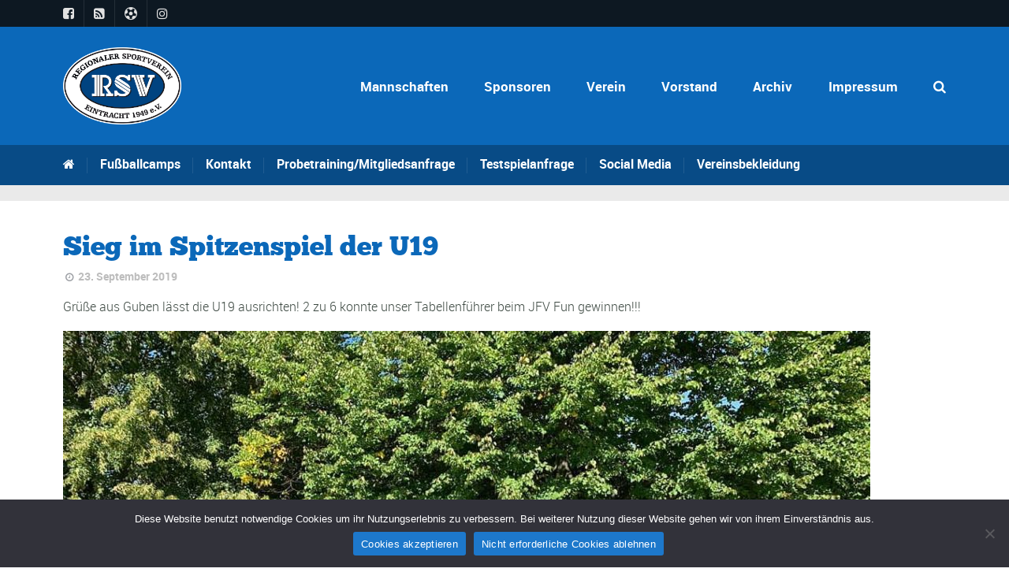

--- FILE ---
content_type: text/html; charset=utf-8
request_url: https://www.google.com/recaptcha/api2/anchor?ar=1&k=6Ld7f5QUAAAAAHHUi8hRJwuPtmvXdVaeAZ_5gTfv&co=aHR0cHM6Ly9yc3YtZWludHJhY2h0LWZ1c3NiYWxsanVnZW5kLmRlOjQ0Mw..&hl=en&v=PoyoqOPhxBO7pBk68S4YbpHZ&size=invisible&anchor-ms=20000&execute-ms=30000&cb=p4p2dboy2ybc
body_size: 48502
content:
<!DOCTYPE HTML><html dir="ltr" lang="en"><head><meta http-equiv="Content-Type" content="text/html; charset=UTF-8">
<meta http-equiv="X-UA-Compatible" content="IE=edge">
<title>reCAPTCHA</title>
<style type="text/css">
/* cyrillic-ext */
@font-face {
  font-family: 'Roboto';
  font-style: normal;
  font-weight: 400;
  font-stretch: 100%;
  src: url(//fonts.gstatic.com/s/roboto/v48/KFO7CnqEu92Fr1ME7kSn66aGLdTylUAMa3GUBHMdazTgWw.woff2) format('woff2');
  unicode-range: U+0460-052F, U+1C80-1C8A, U+20B4, U+2DE0-2DFF, U+A640-A69F, U+FE2E-FE2F;
}
/* cyrillic */
@font-face {
  font-family: 'Roboto';
  font-style: normal;
  font-weight: 400;
  font-stretch: 100%;
  src: url(//fonts.gstatic.com/s/roboto/v48/KFO7CnqEu92Fr1ME7kSn66aGLdTylUAMa3iUBHMdazTgWw.woff2) format('woff2');
  unicode-range: U+0301, U+0400-045F, U+0490-0491, U+04B0-04B1, U+2116;
}
/* greek-ext */
@font-face {
  font-family: 'Roboto';
  font-style: normal;
  font-weight: 400;
  font-stretch: 100%;
  src: url(//fonts.gstatic.com/s/roboto/v48/KFO7CnqEu92Fr1ME7kSn66aGLdTylUAMa3CUBHMdazTgWw.woff2) format('woff2');
  unicode-range: U+1F00-1FFF;
}
/* greek */
@font-face {
  font-family: 'Roboto';
  font-style: normal;
  font-weight: 400;
  font-stretch: 100%;
  src: url(//fonts.gstatic.com/s/roboto/v48/KFO7CnqEu92Fr1ME7kSn66aGLdTylUAMa3-UBHMdazTgWw.woff2) format('woff2');
  unicode-range: U+0370-0377, U+037A-037F, U+0384-038A, U+038C, U+038E-03A1, U+03A3-03FF;
}
/* math */
@font-face {
  font-family: 'Roboto';
  font-style: normal;
  font-weight: 400;
  font-stretch: 100%;
  src: url(//fonts.gstatic.com/s/roboto/v48/KFO7CnqEu92Fr1ME7kSn66aGLdTylUAMawCUBHMdazTgWw.woff2) format('woff2');
  unicode-range: U+0302-0303, U+0305, U+0307-0308, U+0310, U+0312, U+0315, U+031A, U+0326-0327, U+032C, U+032F-0330, U+0332-0333, U+0338, U+033A, U+0346, U+034D, U+0391-03A1, U+03A3-03A9, U+03B1-03C9, U+03D1, U+03D5-03D6, U+03F0-03F1, U+03F4-03F5, U+2016-2017, U+2034-2038, U+203C, U+2040, U+2043, U+2047, U+2050, U+2057, U+205F, U+2070-2071, U+2074-208E, U+2090-209C, U+20D0-20DC, U+20E1, U+20E5-20EF, U+2100-2112, U+2114-2115, U+2117-2121, U+2123-214F, U+2190, U+2192, U+2194-21AE, U+21B0-21E5, U+21F1-21F2, U+21F4-2211, U+2213-2214, U+2216-22FF, U+2308-230B, U+2310, U+2319, U+231C-2321, U+2336-237A, U+237C, U+2395, U+239B-23B7, U+23D0, U+23DC-23E1, U+2474-2475, U+25AF, U+25B3, U+25B7, U+25BD, U+25C1, U+25CA, U+25CC, U+25FB, U+266D-266F, U+27C0-27FF, U+2900-2AFF, U+2B0E-2B11, U+2B30-2B4C, U+2BFE, U+3030, U+FF5B, U+FF5D, U+1D400-1D7FF, U+1EE00-1EEFF;
}
/* symbols */
@font-face {
  font-family: 'Roboto';
  font-style: normal;
  font-weight: 400;
  font-stretch: 100%;
  src: url(//fonts.gstatic.com/s/roboto/v48/KFO7CnqEu92Fr1ME7kSn66aGLdTylUAMaxKUBHMdazTgWw.woff2) format('woff2');
  unicode-range: U+0001-000C, U+000E-001F, U+007F-009F, U+20DD-20E0, U+20E2-20E4, U+2150-218F, U+2190, U+2192, U+2194-2199, U+21AF, U+21E6-21F0, U+21F3, U+2218-2219, U+2299, U+22C4-22C6, U+2300-243F, U+2440-244A, U+2460-24FF, U+25A0-27BF, U+2800-28FF, U+2921-2922, U+2981, U+29BF, U+29EB, U+2B00-2BFF, U+4DC0-4DFF, U+FFF9-FFFB, U+10140-1018E, U+10190-1019C, U+101A0, U+101D0-101FD, U+102E0-102FB, U+10E60-10E7E, U+1D2C0-1D2D3, U+1D2E0-1D37F, U+1F000-1F0FF, U+1F100-1F1AD, U+1F1E6-1F1FF, U+1F30D-1F30F, U+1F315, U+1F31C, U+1F31E, U+1F320-1F32C, U+1F336, U+1F378, U+1F37D, U+1F382, U+1F393-1F39F, U+1F3A7-1F3A8, U+1F3AC-1F3AF, U+1F3C2, U+1F3C4-1F3C6, U+1F3CA-1F3CE, U+1F3D4-1F3E0, U+1F3ED, U+1F3F1-1F3F3, U+1F3F5-1F3F7, U+1F408, U+1F415, U+1F41F, U+1F426, U+1F43F, U+1F441-1F442, U+1F444, U+1F446-1F449, U+1F44C-1F44E, U+1F453, U+1F46A, U+1F47D, U+1F4A3, U+1F4B0, U+1F4B3, U+1F4B9, U+1F4BB, U+1F4BF, U+1F4C8-1F4CB, U+1F4D6, U+1F4DA, U+1F4DF, U+1F4E3-1F4E6, U+1F4EA-1F4ED, U+1F4F7, U+1F4F9-1F4FB, U+1F4FD-1F4FE, U+1F503, U+1F507-1F50B, U+1F50D, U+1F512-1F513, U+1F53E-1F54A, U+1F54F-1F5FA, U+1F610, U+1F650-1F67F, U+1F687, U+1F68D, U+1F691, U+1F694, U+1F698, U+1F6AD, U+1F6B2, U+1F6B9-1F6BA, U+1F6BC, U+1F6C6-1F6CF, U+1F6D3-1F6D7, U+1F6E0-1F6EA, U+1F6F0-1F6F3, U+1F6F7-1F6FC, U+1F700-1F7FF, U+1F800-1F80B, U+1F810-1F847, U+1F850-1F859, U+1F860-1F887, U+1F890-1F8AD, U+1F8B0-1F8BB, U+1F8C0-1F8C1, U+1F900-1F90B, U+1F93B, U+1F946, U+1F984, U+1F996, U+1F9E9, U+1FA00-1FA6F, U+1FA70-1FA7C, U+1FA80-1FA89, U+1FA8F-1FAC6, U+1FACE-1FADC, U+1FADF-1FAE9, U+1FAF0-1FAF8, U+1FB00-1FBFF;
}
/* vietnamese */
@font-face {
  font-family: 'Roboto';
  font-style: normal;
  font-weight: 400;
  font-stretch: 100%;
  src: url(//fonts.gstatic.com/s/roboto/v48/KFO7CnqEu92Fr1ME7kSn66aGLdTylUAMa3OUBHMdazTgWw.woff2) format('woff2');
  unicode-range: U+0102-0103, U+0110-0111, U+0128-0129, U+0168-0169, U+01A0-01A1, U+01AF-01B0, U+0300-0301, U+0303-0304, U+0308-0309, U+0323, U+0329, U+1EA0-1EF9, U+20AB;
}
/* latin-ext */
@font-face {
  font-family: 'Roboto';
  font-style: normal;
  font-weight: 400;
  font-stretch: 100%;
  src: url(//fonts.gstatic.com/s/roboto/v48/KFO7CnqEu92Fr1ME7kSn66aGLdTylUAMa3KUBHMdazTgWw.woff2) format('woff2');
  unicode-range: U+0100-02BA, U+02BD-02C5, U+02C7-02CC, U+02CE-02D7, U+02DD-02FF, U+0304, U+0308, U+0329, U+1D00-1DBF, U+1E00-1E9F, U+1EF2-1EFF, U+2020, U+20A0-20AB, U+20AD-20C0, U+2113, U+2C60-2C7F, U+A720-A7FF;
}
/* latin */
@font-face {
  font-family: 'Roboto';
  font-style: normal;
  font-weight: 400;
  font-stretch: 100%;
  src: url(//fonts.gstatic.com/s/roboto/v48/KFO7CnqEu92Fr1ME7kSn66aGLdTylUAMa3yUBHMdazQ.woff2) format('woff2');
  unicode-range: U+0000-00FF, U+0131, U+0152-0153, U+02BB-02BC, U+02C6, U+02DA, U+02DC, U+0304, U+0308, U+0329, U+2000-206F, U+20AC, U+2122, U+2191, U+2193, U+2212, U+2215, U+FEFF, U+FFFD;
}
/* cyrillic-ext */
@font-face {
  font-family: 'Roboto';
  font-style: normal;
  font-weight: 500;
  font-stretch: 100%;
  src: url(//fonts.gstatic.com/s/roboto/v48/KFO7CnqEu92Fr1ME7kSn66aGLdTylUAMa3GUBHMdazTgWw.woff2) format('woff2');
  unicode-range: U+0460-052F, U+1C80-1C8A, U+20B4, U+2DE0-2DFF, U+A640-A69F, U+FE2E-FE2F;
}
/* cyrillic */
@font-face {
  font-family: 'Roboto';
  font-style: normal;
  font-weight: 500;
  font-stretch: 100%;
  src: url(//fonts.gstatic.com/s/roboto/v48/KFO7CnqEu92Fr1ME7kSn66aGLdTylUAMa3iUBHMdazTgWw.woff2) format('woff2');
  unicode-range: U+0301, U+0400-045F, U+0490-0491, U+04B0-04B1, U+2116;
}
/* greek-ext */
@font-face {
  font-family: 'Roboto';
  font-style: normal;
  font-weight: 500;
  font-stretch: 100%;
  src: url(//fonts.gstatic.com/s/roboto/v48/KFO7CnqEu92Fr1ME7kSn66aGLdTylUAMa3CUBHMdazTgWw.woff2) format('woff2');
  unicode-range: U+1F00-1FFF;
}
/* greek */
@font-face {
  font-family: 'Roboto';
  font-style: normal;
  font-weight: 500;
  font-stretch: 100%;
  src: url(//fonts.gstatic.com/s/roboto/v48/KFO7CnqEu92Fr1ME7kSn66aGLdTylUAMa3-UBHMdazTgWw.woff2) format('woff2');
  unicode-range: U+0370-0377, U+037A-037F, U+0384-038A, U+038C, U+038E-03A1, U+03A3-03FF;
}
/* math */
@font-face {
  font-family: 'Roboto';
  font-style: normal;
  font-weight: 500;
  font-stretch: 100%;
  src: url(//fonts.gstatic.com/s/roboto/v48/KFO7CnqEu92Fr1ME7kSn66aGLdTylUAMawCUBHMdazTgWw.woff2) format('woff2');
  unicode-range: U+0302-0303, U+0305, U+0307-0308, U+0310, U+0312, U+0315, U+031A, U+0326-0327, U+032C, U+032F-0330, U+0332-0333, U+0338, U+033A, U+0346, U+034D, U+0391-03A1, U+03A3-03A9, U+03B1-03C9, U+03D1, U+03D5-03D6, U+03F0-03F1, U+03F4-03F5, U+2016-2017, U+2034-2038, U+203C, U+2040, U+2043, U+2047, U+2050, U+2057, U+205F, U+2070-2071, U+2074-208E, U+2090-209C, U+20D0-20DC, U+20E1, U+20E5-20EF, U+2100-2112, U+2114-2115, U+2117-2121, U+2123-214F, U+2190, U+2192, U+2194-21AE, U+21B0-21E5, U+21F1-21F2, U+21F4-2211, U+2213-2214, U+2216-22FF, U+2308-230B, U+2310, U+2319, U+231C-2321, U+2336-237A, U+237C, U+2395, U+239B-23B7, U+23D0, U+23DC-23E1, U+2474-2475, U+25AF, U+25B3, U+25B7, U+25BD, U+25C1, U+25CA, U+25CC, U+25FB, U+266D-266F, U+27C0-27FF, U+2900-2AFF, U+2B0E-2B11, U+2B30-2B4C, U+2BFE, U+3030, U+FF5B, U+FF5D, U+1D400-1D7FF, U+1EE00-1EEFF;
}
/* symbols */
@font-face {
  font-family: 'Roboto';
  font-style: normal;
  font-weight: 500;
  font-stretch: 100%;
  src: url(//fonts.gstatic.com/s/roboto/v48/KFO7CnqEu92Fr1ME7kSn66aGLdTylUAMaxKUBHMdazTgWw.woff2) format('woff2');
  unicode-range: U+0001-000C, U+000E-001F, U+007F-009F, U+20DD-20E0, U+20E2-20E4, U+2150-218F, U+2190, U+2192, U+2194-2199, U+21AF, U+21E6-21F0, U+21F3, U+2218-2219, U+2299, U+22C4-22C6, U+2300-243F, U+2440-244A, U+2460-24FF, U+25A0-27BF, U+2800-28FF, U+2921-2922, U+2981, U+29BF, U+29EB, U+2B00-2BFF, U+4DC0-4DFF, U+FFF9-FFFB, U+10140-1018E, U+10190-1019C, U+101A0, U+101D0-101FD, U+102E0-102FB, U+10E60-10E7E, U+1D2C0-1D2D3, U+1D2E0-1D37F, U+1F000-1F0FF, U+1F100-1F1AD, U+1F1E6-1F1FF, U+1F30D-1F30F, U+1F315, U+1F31C, U+1F31E, U+1F320-1F32C, U+1F336, U+1F378, U+1F37D, U+1F382, U+1F393-1F39F, U+1F3A7-1F3A8, U+1F3AC-1F3AF, U+1F3C2, U+1F3C4-1F3C6, U+1F3CA-1F3CE, U+1F3D4-1F3E0, U+1F3ED, U+1F3F1-1F3F3, U+1F3F5-1F3F7, U+1F408, U+1F415, U+1F41F, U+1F426, U+1F43F, U+1F441-1F442, U+1F444, U+1F446-1F449, U+1F44C-1F44E, U+1F453, U+1F46A, U+1F47D, U+1F4A3, U+1F4B0, U+1F4B3, U+1F4B9, U+1F4BB, U+1F4BF, U+1F4C8-1F4CB, U+1F4D6, U+1F4DA, U+1F4DF, U+1F4E3-1F4E6, U+1F4EA-1F4ED, U+1F4F7, U+1F4F9-1F4FB, U+1F4FD-1F4FE, U+1F503, U+1F507-1F50B, U+1F50D, U+1F512-1F513, U+1F53E-1F54A, U+1F54F-1F5FA, U+1F610, U+1F650-1F67F, U+1F687, U+1F68D, U+1F691, U+1F694, U+1F698, U+1F6AD, U+1F6B2, U+1F6B9-1F6BA, U+1F6BC, U+1F6C6-1F6CF, U+1F6D3-1F6D7, U+1F6E0-1F6EA, U+1F6F0-1F6F3, U+1F6F7-1F6FC, U+1F700-1F7FF, U+1F800-1F80B, U+1F810-1F847, U+1F850-1F859, U+1F860-1F887, U+1F890-1F8AD, U+1F8B0-1F8BB, U+1F8C0-1F8C1, U+1F900-1F90B, U+1F93B, U+1F946, U+1F984, U+1F996, U+1F9E9, U+1FA00-1FA6F, U+1FA70-1FA7C, U+1FA80-1FA89, U+1FA8F-1FAC6, U+1FACE-1FADC, U+1FADF-1FAE9, U+1FAF0-1FAF8, U+1FB00-1FBFF;
}
/* vietnamese */
@font-face {
  font-family: 'Roboto';
  font-style: normal;
  font-weight: 500;
  font-stretch: 100%;
  src: url(//fonts.gstatic.com/s/roboto/v48/KFO7CnqEu92Fr1ME7kSn66aGLdTylUAMa3OUBHMdazTgWw.woff2) format('woff2');
  unicode-range: U+0102-0103, U+0110-0111, U+0128-0129, U+0168-0169, U+01A0-01A1, U+01AF-01B0, U+0300-0301, U+0303-0304, U+0308-0309, U+0323, U+0329, U+1EA0-1EF9, U+20AB;
}
/* latin-ext */
@font-face {
  font-family: 'Roboto';
  font-style: normal;
  font-weight: 500;
  font-stretch: 100%;
  src: url(//fonts.gstatic.com/s/roboto/v48/KFO7CnqEu92Fr1ME7kSn66aGLdTylUAMa3KUBHMdazTgWw.woff2) format('woff2');
  unicode-range: U+0100-02BA, U+02BD-02C5, U+02C7-02CC, U+02CE-02D7, U+02DD-02FF, U+0304, U+0308, U+0329, U+1D00-1DBF, U+1E00-1E9F, U+1EF2-1EFF, U+2020, U+20A0-20AB, U+20AD-20C0, U+2113, U+2C60-2C7F, U+A720-A7FF;
}
/* latin */
@font-face {
  font-family: 'Roboto';
  font-style: normal;
  font-weight: 500;
  font-stretch: 100%;
  src: url(//fonts.gstatic.com/s/roboto/v48/KFO7CnqEu92Fr1ME7kSn66aGLdTylUAMa3yUBHMdazQ.woff2) format('woff2');
  unicode-range: U+0000-00FF, U+0131, U+0152-0153, U+02BB-02BC, U+02C6, U+02DA, U+02DC, U+0304, U+0308, U+0329, U+2000-206F, U+20AC, U+2122, U+2191, U+2193, U+2212, U+2215, U+FEFF, U+FFFD;
}
/* cyrillic-ext */
@font-face {
  font-family: 'Roboto';
  font-style: normal;
  font-weight: 900;
  font-stretch: 100%;
  src: url(//fonts.gstatic.com/s/roboto/v48/KFO7CnqEu92Fr1ME7kSn66aGLdTylUAMa3GUBHMdazTgWw.woff2) format('woff2');
  unicode-range: U+0460-052F, U+1C80-1C8A, U+20B4, U+2DE0-2DFF, U+A640-A69F, U+FE2E-FE2F;
}
/* cyrillic */
@font-face {
  font-family: 'Roboto';
  font-style: normal;
  font-weight: 900;
  font-stretch: 100%;
  src: url(//fonts.gstatic.com/s/roboto/v48/KFO7CnqEu92Fr1ME7kSn66aGLdTylUAMa3iUBHMdazTgWw.woff2) format('woff2');
  unicode-range: U+0301, U+0400-045F, U+0490-0491, U+04B0-04B1, U+2116;
}
/* greek-ext */
@font-face {
  font-family: 'Roboto';
  font-style: normal;
  font-weight: 900;
  font-stretch: 100%;
  src: url(//fonts.gstatic.com/s/roboto/v48/KFO7CnqEu92Fr1ME7kSn66aGLdTylUAMa3CUBHMdazTgWw.woff2) format('woff2');
  unicode-range: U+1F00-1FFF;
}
/* greek */
@font-face {
  font-family: 'Roboto';
  font-style: normal;
  font-weight: 900;
  font-stretch: 100%;
  src: url(//fonts.gstatic.com/s/roboto/v48/KFO7CnqEu92Fr1ME7kSn66aGLdTylUAMa3-UBHMdazTgWw.woff2) format('woff2');
  unicode-range: U+0370-0377, U+037A-037F, U+0384-038A, U+038C, U+038E-03A1, U+03A3-03FF;
}
/* math */
@font-face {
  font-family: 'Roboto';
  font-style: normal;
  font-weight: 900;
  font-stretch: 100%;
  src: url(//fonts.gstatic.com/s/roboto/v48/KFO7CnqEu92Fr1ME7kSn66aGLdTylUAMawCUBHMdazTgWw.woff2) format('woff2');
  unicode-range: U+0302-0303, U+0305, U+0307-0308, U+0310, U+0312, U+0315, U+031A, U+0326-0327, U+032C, U+032F-0330, U+0332-0333, U+0338, U+033A, U+0346, U+034D, U+0391-03A1, U+03A3-03A9, U+03B1-03C9, U+03D1, U+03D5-03D6, U+03F0-03F1, U+03F4-03F5, U+2016-2017, U+2034-2038, U+203C, U+2040, U+2043, U+2047, U+2050, U+2057, U+205F, U+2070-2071, U+2074-208E, U+2090-209C, U+20D0-20DC, U+20E1, U+20E5-20EF, U+2100-2112, U+2114-2115, U+2117-2121, U+2123-214F, U+2190, U+2192, U+2194-21AE, U+21B0-21E5, U+21F1-21F2, U+21F4-2211, U+2213-2214, U+2216-22FF, U+2308-230B, U+2310, U+2319, U+231C-2321, U+2336-237A, U+237C, U+2395, U+239B-23B7, U+23D0, U+23DC-23E1, U+2474-2475, U+25AF, U+25B3, U+25B7, U+25BD, U+25C1, U+25CA, U+25CC, U+25FB, U+266D-266F, U+27C0-27FF, U+2900-2AFF, U+2B0E-2B11, U+2B30-2B4C, U+2BFE, U+3030, U+FF5B, U+FF5D, U+1D400-1D7FF, U+1EE00-1EEFF;
}
/* symbols */
@font-face {
  font-family: 'Roboto';
  font-style: normal;
  font-weight: 900;
  font-stretch: 100%;
  src: url(//fonts.gstatic.com/s/roboto/v48/KFO7CnqEu92Fr1ME7kSn66aGLdTylUAMaxKUBHMdazTgWw.woff2) format('woff2');
  unicode-range: U+0001-000C, U+000E-001F, U+007F-009F, U+20DD-20E0, U+20E2-20E4, U+2150-218F, U+2190, U+2192, U+2194-2199, U+21AF, U+21E6-21F0, U+21F3, U+2218-2219, U+2299, U+22C4-22C6, U+2300-243F, U+2440-244A, U+2460-24FF, U+25A0-27BF, U+2800-28FF, U+2921-2922, U+2981, U+29BF, U+29EB, U+2B00-2BFF, U+4DC0-4DFF, U+FFF9-FFFB, U+10140-1018E, U+10190-1019C, U+101A0, U+101D0-101FD, U+102E0-102FB, U+10E60-10E7E, U+1D2C0-1D2D3, U+1D2E0-1D37F, U+1F000-1F0FF, U+1F100-1F1AD, U+1F1E6-1F1FF, U+1F30D-1F30F, U+1F315, U+1F31C, U+1F31E, U+1F320-1F32C, U+1F336, U+1F378, U+1F37D, U+1F382, U+1F393-1F39F, U+1F3A7-1F3A8, U+1F3AC-1F3AF, U+1F3C2, U+1F3C4-1F3C6, U+1F3CA-1F3CE, U+1F3D4-1F3E0, U+1F3ED, U+1F3F1-1F3F3, U+1F3F5-1F3F7, U+1F408, U+1F415, U+1F41F, U+1F426, U+1F43F, U+1F441-1F442, U+1F444, U+1F446-1F449, U+1F44C-1F44E, U+1F453, U+1F46A, U+1F47D, U+1F4A3, U+1F4B0, U+1F4B3, U+1F4B9, U+1F4BB, U+1F4BF, U+1F4C8-1F4CB, U+1F4D6, U+1F4DA, U+1F4DF, U+1F4E3-1F4E6, U+1F4EA-1F4ED, U+1F4F7, U+1F4F9-1F4FB, U+1F4FD-1F4FE, U+1F503, U+1F507-1F50B, U+1F50D, U+1F512-1F513, U+1F53E-1F54A, U+1F54F-1F5FA, U+1F610, U+1F650-1F67F, U+1F687, U+1F68D, U+1F691, U+1F694, U+1F698, U+1F6AD, U+1F6B2, U+1F6B9-1F6BA, U+1F6BC, U+1F6C6-1F6CF, U+1F6D3-1F6D7, U+1F6E0-1F6EA, U+1F6F0-1F6F3, U+1F6F7-1F6FC, U+1F700-1F7FF, U+1F800-1F80B, U+1F810-1F847, U+1F850-1F859, U+1F860-1F887, U+1F890-1F8AD, U+1F8B0-1F8BB, U+1F8C0-1F8C1, U+1F900-1F90B, U+1F93B, U+1F946, U+1F984, U+1F996, U+1F9E9, U+1FA00-1FA6F, U+1FA70-1FA7C, U+1FA80-1FA89, U+1FA8F-1FAC6, U+1FACE-1FADC, U+1FADF-1FAE9, U+1FAF0-1FAF8, U+1FB00-1FBFF;
}
/* vietnamese */
@font-face {
  font-family: 'Roboto';
  font-style: normal;
  font-weight: 900;
  font-stretch: 100%;
  src: url(//fonts.gstatic.com/s/roboto/v48/KFO7CnqEu92Fr1ME7kSn66aGLdTylUAMa3OUBHMdazTgWw.woff2) format('woff2');
  unicode-range: U+0102-0103, U+0110-0111, U+0128-0129, U+0168-0169, U+01A0-01A1, U+01AF-01B0, U+0300-0301, U+0303-0304, U+0308-0309, U+0323, U+0329, U+1EA0-1EF9, U+20AB;
}
/* latin-ext */
@font-face {
  font-family: 'Roboto';
  font-style: normal;
  font-weight: 900;
  font-stretch: 100%;
  src: url(//fonts.gstatic.com/s/roboto/v48/KFO7CnqEu92Fr1ME7kSn66aGLdTylUAMa3KUBHMdazTgWw.woff2) format('woff2');
  unicode-range: U+0100-02BA, U+02BD-02C5, U+02C7-02CC, U+02CE-02D7, U+02DD-02FF, U+0304, U+0308, U+0329, U+1D00-1DBF, U+1E00-1E9F, U+1EF2-1EFF, U+2020, U+20A0-20AB, U+20AD-20C0, U+2113, U+2C60-2C7F, U+A720-A7FF;
}
/* latin */
@font-face {
  font-family: 'Roboto';
  font-style: normal;
  font-weight: 900;
  font-stretch: 100%;
  src: url(//fonts.gstatic.com/s/roboto/v48/KFO7CnqEu92Fr1ME7kSn66aGLdTylUAMa3yUBHMdazQ.woff2) format('woff2');
  unicode-range: U+0000-00FF, U+0131, U+0152-0153, U+02BB-02BC, U+02C6, U+02DA, U+02DC, U+0304, U+0308, U+0329, U+2000-206F, U+20AC, U+2122, U+2191, U+2193, U+2212, U+2215, U+FEFF, U+FFFD;
}

</style>
<link rel="stylesheet" type="text/css" href="https://www.gstatic.com/recaptcha/releases/PoyoqOPhxBO7pBk68S4YbpHZ/styles__ltr.css">
<script nonce="UxtAbSvcCg-Np_YWcbsx7w" type="text/javascript">window['__recaptcha_api'] = 'https://www.google.com/recaptcha/api2/';</script>
<script type="text/javascript" src="https://www.gstatic.com/recaptcha/releases/PoyoqOPhxBO7pBk68S4YbpHZ/recaptcha__en.js" nonce="UxtAbSvcCg-Np_YWcbsx7w">
      
    </script></head>
<body><div id="rc-anchor-alert" class="rc-anchor-alert"></div>
<input type="hidden" id="recaptcha-token" value="[base64]">
<script type="text/javascript" nonce="UxtAbSvcCg-Np_YWcbsx7w">
      recaptcha.anchor.Main.init("[\x22ainput\x22,[\x22bgdata\x22,\x22\x22,\[base64]/[base64]/[base64]/[base64]/[base64]/[base64]/KGcoTywyNTMsTy5PKSxVRyhPLEMpKTpnKE8sMjUzLEMpLE8pKSxsKSksTykpfSxieT1mdW5jdGlvbihDLE8sdSxsKXtmb3IobD0odT1SKEMpLDApO08+MDtPLS0pbD1sPDw4fFooQyk7ZyhDLHUsbCl9LFVHPWZ1bmN0aW9uKEMsTyl7Qy5pLmxlbmd0aD4xMDQ/[base64]/[base64]/[base64]/[base64]/[base64]/[base64]/[base64]\\u003d\x22,\[base64]\x22,\x22w7bClSMIGSAjw6fConobw6s+w5QrwrDCrcOaw6rCnxRlw5QfBsKXIsO2a8KWfsKsbWnCkQJMZh5cwqjCjsO3d8OXFhfDh8KOR8Omw6JKwpnCs3nCucONwoHCuiPCtMKKwrLDt07DiGbCssOWw4DDj8K+PMOHGsK4w4JtNMKjwoMUw6DCo8KGSMOBwr3DjE1/wq/[base64]/IH04wqzDlQPCucKGw5khwrNhGlvCm8OrbcOSVCgkMcOCw5jCnmrDnkzCv8K8d8Kpw6lEw6bCvigFw6kcwqTDnsORcTMGw7dTTMKvNcO1Pztow7LDpsOQYTJ4wqPCm1Amw6ZoCMKwwr4GwrdAw5gVOMKuw5sVw7wVRjR4ZMOkwoI/[base64]/Ck8Kcw44KwpnCpGNow5nCjcKDw5TCoMO6w6rDnyYHwr1ww5TDhMO2wrvDiU/[base64]/[base64]/[base64]/CuMOcwr3DpkDCisKow58Uw4xRw5paA8Kcw5nClXTDqiTCuCVvO8OsH8KaLGsHw64XbMOIwqsowptbbcKQw54Aw4F2QMO8w4BBA8OvL8OYwr81wrYYbMO4wpB+ME1wRSJsw6ocfzfDmVNDwr/DgUvDlMKscRPCqcKqwrPDnsOuw4dPwrttCSM8E3R8IcOiw7keRVIvwpZ2WcKMwpXDssO0YhjDh8KNwrBsNxrCsBUywo4lwrpBNcK5wp3CripIdsOGw5Vtwp/DsDnCt8O0SMK5O8O0BVXDmT/Cv8Oaw77CvA4ua8O0w6/[base64]/wo49wpleWQTDjhNzZB/[base64]/Dt8O7fsKNwrTCvw8tU8KKwoEgwo5ZaXfDulzCh8K2wpXCpsKUwpzDhXFDw4DDkEF5w4oudF1EVsKqe8KQMsOBwpXChMKAwpvCt8KnKmwRw5doJ8OhwozCvV8ERMOsc8OGcMOJwr/Cs8Osw57DkG0YWMKaCcKJeiMSwq3CqcOAO8KGTcKVW0c3w4LCl3MLCAYVwrbCsS/DisKFw6bDoFrCjsOnNj7CjcKCHMKRwr7Cnm5PecKVM8OvcMKXBMOFw5PCumnClMKlUFsiwpZDBMOQFV0BKsKPKcOdw4jDl8Klw4PCtMOhB8KSdwJCw7rCrsKVw6xuwrTDpHTCqsOLworCtEvCtRnDrFguw6/CmXNYw6HCrirDo2BGwoPDmmnDkcOQC1/CgsOhwoR9acKuZGAxQ8Kzw4pmw4/DpcKZw4DCkz8Fa8O2w7TDoMKSwoRZw6cwfMKbKEzDvULDv8KPwo3CrsK4wpNFwpbDi13Cnn7CpMKOw5BZREcCU3PCk27CqijCg8KHw5/Dt8OhAMOMbsOMw5MnAMKSwpJrw65mwrhuwpRgP8Ohw5nDkTTCtMOaMlkVCcOGwoDDsjwOwpt+UsOQLMOPfyLCmXFMNFXCmB9Jw7MyRsKeDMOQw6bDllXCsWHDusKDXcKowrLCnU/ChUjCiGPDvDNYCsK0wqHCpQ0lw6YdwrzChlkAPnU1KRgAwoPCoADDrsOxbzrChcOqbR9Ewpwtw7NwwoVOwrTDrUgRw6/DtxjCncODdVnCiA4/[base64]/DqzE2w5w8BizCsMOlwrXCuypuw4FNw4XDscKKwq3Cpy7CrMOlwqgvwqzCvMOvQMKzNg8kwpE/PMKTYcONcAhrWMKBwrvCpjzDr1IIw7pMIsK/w6jDjcO2wrlHYMOHw63CgVDCtlIaQUgZw7tzV3/Ds8K4wqRvby9oUQYmw5FawqsYKcO3QSlXwoRlw4dkBmfDpMOzw5syw5LDrh0pYsK6RyBSRMO4wojDuMK7O8OAAcOfQcO9w4NOAF5owqBzAFTClRnCncK/w408wpxowrYuIhTCgsKhcUwXwqLDhcKAwqklwpfDjMOjwoxJVS4Hw5k6w7LCg8KkeMOhwql2ScKUw4pTAcOow5RWGB/CsWnChn3CuMK8V8O9w77Dqj5ew6cWwpcSwrdbw5Vsw7Vjwrcnwo/CsVrCogXCmQLCrkJEwolRH8KzwrpELj9lPRYCw4FNwoUfwonCv25YKMKYdcKsR8Onw7vChkprScKvwpXDvMKwwpfCncKRw6XDqmRvwp0xMw/CqMKbw4phLcK+Q0lJwrc7TcOVwo3DjEs0wqPCv0nDhsOYw487PR/DpcOuwosURhvDlMOzQMOgHsOzw4Esw44kDzXDvMO9BsOIH8OvLk7Dr08qw7rCm8OUDWrCqX/[base64]/DqcKrdcK7HQfDlMOoE2HCl8O2w7XCmcK9wrNiw73CsMKGVsKDQMKASVTDp8OJUsKdwpUbdi5rw5LDvMOCDk0/EcObw5MOwrjCpsObDMOUw7Axwp4rYlBXw79vw7BvbW0dwo8OwpjDgsKkwrzCl8K+OXjCuwTDksOEw4B7wqFrwrROw5kZw7wkwqzDmcOePsKEV8OKLXkvw4jCn8KWwrzDvsK4wqVSwp3CjMOacDspLMK1J8OdQUINwpHDkMOkJMO2WB8Xw7DDu0DCvWxvEcKBTTtjwr/CmMKiw4LDox4owqkHwr7DqlfChzjCp8O6woDCjiFJQsKlwqDCqA/CmEA2w6F5w6PDvMOjFHtMw6wCworDkMKCw4RyDUXDocOhW8OLBcKdVGQwHS5IRcKcw54fVz3CocKOHsKdesKSwpDCvMO7wpJpCcKMA8K3PU9oKMK/UMKwRcK5wrNJTMOZw7XDucKmW33Dm3fDlMKgLMK/wp0aw6jDtsO8w4nCosKxVUTDrMOgJV7CgsKrw7PCr8KaX07CgMKtbMO/[base64]/DigNFKG7CusOfOsOow4PDu1rChVthwpMbwoLCvhfDtl7CuMOAHMKjw4kJehnCtsOGE8OadcKiXMKBYcO8TMOgw6jDr0crw68XdBY9woptw4FBKGg0H8KgLMO3w7LDo8K/[base64]/DtsKSfn3CkQLCvcKgJjd9OzwMY8OEw4JJwqY+IBzDoyxBw4XCj2Bkw7TCtinDgsOmVSYcwqg6bnQTw6JyWsKgLcK8w6FCUcKXIHjDrFt+IULDj8OgJcKjD1sQQB7DusORLRnCuEHCjWfDnDklwqTDjcOJeMK2w7LDvcOhw7XDvA4mw4XClXLDpgjCryV/wp4Jw7fDpMORwpHDl8ODJsKGw57DgsO7wp7DqlxeRgfCr8KNZMO1woVwWFppw5VvA1HCpMOow4vDgsKWEXfCn3zDvlfCgsOAwooDSCPDvsOww68dw7/DkEcADMO9w7QYAQbDtjhiw67CusKVI8KEEsKDw4UeScKwwqXDqMO6wqBebMKRw5bDpgdlZ8KAwr/Cjw3CicKOUiFNecOZDsKbw6p2GMKrwrUteVgcw7FpwqUVw4fCrSjDiMKCOl02woVZw5wpwpk5w4F6PcKMacKjVsKbwqwHw4wfwpXDqWJ4wqpWw7HCkAvCnCcJcjl7w4lVM8KWw7rClMK/wpDDhsKYw6g/wo5Ow5x+w6kbw5fClQrCssK/dcKAXXA8KMKAw5c8WsOmMll6fsOiMljCgz5Xwrl2U8O+ITvCgnTCtcKqEMK8w5HDsibCqXLCgQQkL8Obw4DDnmJ9bgDCu8KnJsK2w7kxw6tjw5/[base64]/TsKSO8KXwrZYPTFFw6vCglPDuMOeR2/CjkzDsTFuw6HCtTsSE8KJwqLDsGzCoxZNw7k9wpXCt0rCokfDo2LDicKDIMO/w6FwbMOyF37Dp8KYw6fCrnUEGsOpwp3DgVDDjS4dOcKzMSnDkMKULyLDshzDlsKnLMOowq07MTzCtSbCji5ew6zDvGjDi8OswoI3FixfGh1LCj5QK8Oow5d6dCzDqcKWwojDtsO8wrHCi3nCv8Ocw6nCqMOvwq4ubGbCpGE8w6vCjMOdVcK/wqfDjgDCujodwoINw4VxbcONw5TCuMO6aGhkYGbCnmt8wrzCocKuw5ZDNFvDmEZ/w5d/HsK8wpzChjNDw6NSYMKRwqE7wrR3dSdpw5ULMT1cFh3ClcK2w5UVwovDjWo7FsO5RcKGwoAWGCTCtWUnw6p7RsOww7R/[base64]/L8KKVk/[base64]/[base64]/CqMOGw4zCvsO8a8K6w6EvwozCscKjwoh2w5vDjhDDji7Cs1QuwqLCpXrCkiUxc8KHRMKmw61Xwo7ChcOlVsKEVVdNfsK8w6zDusOqwo3Dr8KDw7TDmMOqHcObWhzDkHXDiMO/wpjDoMO9w4jCqMKLFcOyw6FwSEFBG0TDj8OfGsKTwpd6w4hZw7zDnMOIw4EswojDv8OESMOKw5ZCw5AdMMKjWDTCqSzCg2NtwrfCq8K1TzXCgHE8GFfCsMKKQsOUwolaw4PDvsORNTJ0fMOrZW43VcK/XnjDnH8ww5nDsTRqwprCjUjCkzYBw6cxwrfCpcKlwpTCtjUITcOiZ8KYaiUKfDjDmxHClsKrwoTDuzJywojDssK8JMK/H8KVQ8KRw6rDnGjDvMObwpx2w4FCw4rCq37Co2A+HcOhwqTCt8OTw5RIbMOnwo3DqsOhMzXCsgDDjx3CgmIxWBTDncO/wpYIO07CmwhuFlN5wr5ow6vDtCV9fsK+w6lEXsKUXhQVw7EZbMONw4MDwoBYJWJDTcOtwrJCe1/[base64]/DqDTDu2fCisOuwpbCq15PacOzwpDDnVVXwqjDh0bCvyPDr8KuOsKoZG3CrsO8w7LDiE7DiB4xwrBbwrjDs8KZI8KtZcKGWcOvwrNYw7FVwqUTwrc+w47DsU7DjcKrwojDrsKmw4fDucOuwo5VYG/Cu1xPw6pdLMOQw6o+Z8O3eGBzw71Mw4Fvwr/Dp2vDoAzDhF/[base64]/DicOITT/[base64]/CmMK2w6sIwrzDocKNEyAUw7vDrG/CjcKOwqkuAsKawonDvMKnKRvCrcKma2vCpxV7wqfDgAEHw51Swr51w5Quw6jDpMOXFcKdwrNVSDJgUMO6w7x/w5IWWQAeFibDkw/CmzREwp7DsRJzSCA3w5Ycw53Du8OedsONw4/CvMOoDsO3D8OVwp0gwqDCnUFww5BewqhLAcOIw6jCvMOnfB/CgcOzwoJDHsKowqTCr8KhD8KAwplbRW/Di20VworCqjLDpcKhIcOuMENhw4/Cg3o7wqpOTMKWHGbDhcKEw78IwqPCo8KUVMOWw604MsKaO8OTw7sfw45ww4zCg8OCwqEOw4TCqcOewq/[base64]/w6VcwoHDlBQUXcKjwqU6wrjDgMKiNw7CksOCwo1CA1zCuH9QwqLDpW/[base64]/CuANXwpgQwpDChTfDoSgww6XDj1bCnBnChcKPw6wGES8dwrdFEsK5O8Klw7PCkWbCl0/Ciz3DtsOUw4/[base64]/DlcO8wrPDk8OXw6NJJHTDm8Kjw7/DjUBUwr9jK8Oaw4nDsxjClSlFOMOSwqcEFkISK8OdA8K+PBvDtgPCmhgQw47CoCZmwo/DuS12w4HDgjc0TAIcJEfCpsOAISpxTsKqfzcDwohOPCI6ZHZ/DFgJw6nDlsO5wo/Dq3TCoCFtwqA9wojChkfCl8Opw48cJyA9CcODw6nDgnUvw7fCpcKHbEHDusKkL8OMwqUZwoPDpWUZVhQUOE/CsWBmEMO5wpciwqxUwqhuwrbCnMOow4BsUgpNL8KYw6dnSsKuI8OqNR7Dg2UIw6XCvVrDmMKXd2jDmMK8worDtWo7wrTClsK+bMO9wr/[base64]/wpLCjXHCicO3wr9dEcK9W0cqCA8Hw7jDpMO/esOtw5TDhhMIaUDCsTQlwplew5nCs014QC5BwonChx88UCEZUMOdRcOxw6Y6w5bDuxXDv2ZDw5HDrB0Sw6bCoykhKsO2wp9ew7/DgsOAw4nCmsKiLcOSw6fDsHgnw7Fvw5d+KsOeM8KCwrApSsKJwqoawpYTbMOWw4xiOyHDlcOcwr98w58aaMK9I8Oawp7CiMOZWkxeLynDqF/DugrDnsK+BcO7wpjDoMKCKSYPQAnCjTpVOjhgb8KVwpFsw6lkFEENPsOxwoE5QcOQwpJ0SMOcw7UPw4zCoAfClj9WK8KCwo3CgMK9w4DDgsK8w6HDrMOEw6PCgcKbw45tw4hoLMOzbMKRwpF6w4jCqg91KkgvB8ORIxgnQMKjMxzDqxgneEgqwp/CvcKxw7jClsKLScOpWsKoZWdfw6lHw6vCgU08ZcKMalzDhnzCgcKtPUvCiMKLLcOaRQFHOcOWDsOUImjDpgdbwp8Lw5QtacOqw6XCj8K9wrnDusOUw6wMw6hUwp3Cjz3Cm8OBwpzDkT/[base64]/DiCJuw7/Dpk8ewprCusKWeQxecTEQeBo9wr/Ct8Omw7x+w6/DshfDicO5I8KKKVfDtMKbe8KUwrvCmRzCr8OcbMK1TVHChjDDtcKsFyPChXjDssKZT8KqOlQsPAViDkzCo8KCw70Vwq1EHgE7w7nChMKfw7HDrMK0w7jCoSE4esOQPwnDvBNjw4TCkcOtZ8Ovwp/[base64]/DpsOsw4nCmA7Ct8OpwofCvMOxS8KhLWLCgsKaw5XCnTE8YUPDn2DDlQ3DocOpfgIqesKLZ8KMBnsnB20Ww59tXCLCm0JKAUxjIMOhUzjCn8OHwp7DhAooLcOJUyTCq0fDh8KTMDBGwrtqL1/CiHsrw5XDqj3DpcK1dn7CgsO4w4I7PsOxNMO8eUzCtxoVwpjDqhfCucKjw5HDlcKlHGVHwoJPw5IbN8K6K8ObwpLChEt4w7/CrRNqw4fDlWrDvFlzwpgnOMKMccKKw781EBLDvgg1FsOLHUbCisK8w4xjwqwfw7R7wpvCkcKfw6fCvUjDkFxAAsOWcXhTfl/[base64]/RsKiw47Cs8K8ccOqI8OfwrwLwp9Zw5cbw7DCuVvDkwkNUsKXwoBIw5QXd3FVwqMKwpPDjsKYw5vDk31sTMKSw6fChDJ+w4/DmcKtU8OWTGfDuHXDkzzCs8KqU0/DmcOxdsOCw6F0fwsuRD/Du8OjajjDjX0UCRlneHXCgW7DmcKvMMOxCMOTVXXDljXCgCXDhklawroHV8OPYcOrwprDjRQ2Tl7CmcKCDh1Fw4R4woQ2w5U/HQ4mwpl6KnPCinTCnW1Pw4XCm8OQwrIaw4/DqMO6OXwsU8OCK8OYw6UxR8OIw4UFVmcmwrHDmBZlG8O9ccOnEMOxwq00S8Kww6zCrxwcO01TQcO/BMOKw7QgaBTDr14idMO4w6bClgbDjRd8woTDjQ3CksKBwrfDtRE9AV1WFMODwqYTE8KRw7LDtcKiw4fDiyQkwpJZL0U0NcOPw4nCuVNqZcKYwpDCq19AO07CiRY2HcO8A8KIeQfDh8OFZsK7wp4yw4DDkC3Dpyd0Hj1hBXfCtsOwPmnDi8KgBcKdBUlGKcK/w79sXMK+w7Vdw7PCsjbCq8K/WU3CsB3DiVjDk8K1w51bPMKQwrnDkcKDFsKAw5bDj8OWwppQwpLDoMOpFTdww6TCkmQWSiTCqMOlC8ObBwciQMKrC8KeGF4sw6ccA3jCuRbDu1/CqcORBcOyIsK+w4ciXF11wrV3SsOsbyMASizCo8K2w6slOXlLwqltwpXDsB3DpsOUw7bDu1I+BQ1+bCwMw6xow65dw40JQsOaHsOEL8K6f1VbbmXCtSM/JcOwHiIIwpXDtANowqbDonDCmVLDmcKqwpnCtMOkKsOpcsOsPC7Cti/CvcOrw4TCiMOhZi3DvsOrRsKfw5vDjCfDisOmVcK1S25uZAgTMcKvwpPCtGvCl8OQLMO+w6LCjkfDqMOUwp1mwoE1w51PH8OfJH/DssKtw7/DksONw5w+wqo/KS3DtCAhfsKUw7TCsU7Cn8KbXcO6NMKUw5Nfw7PDhhvDuX5jZMKMacOED0VRHcKhf8OhwocKOsOLBEHDjMKAw4bDqcKQdEfDhU8PbcKCKlnDo8OSw6sMwqZ/[base64]/[base64]/DolrCiThqw78Rw5jCh1HCjAvDhcKWw5oFNMOqw4bCrgg1FMO0w74Qw5Z7TsK1Z8KXw6Zucz0ZwoQXwpwFEXB/w5Q8w5dVwrR2w6MLFxEwSzRcw4gAGhpJH8OzDEnDhVhxKWBCw5VtTcK5EX/[base64]/[base64]/woc/LG0Jwo7CpUxqaMKuw6FIw6ZMw7xNRcOyw7rDucKtw7AceMObLWLDrgvDvsOFw4LDhmHCvG/Dp8Kqw6rDr2/[base64]/[base64]/DvMOjw4fCjgLCtsK7Z8OXw5xAwp0ZUistXsKdw4TDoMOZwobCr8KtPsOZThPCujJBwrLCksODLcKOwr9vwpxUHsOKw4RgZ3jCpMO+woFgTMK/PwPCssKVdSoseVZCQnrCkDhxFmjDp8KBBGJeT8OjaMKGw5DCpDXDtMOswq03w5nChx7CjcKpEknCs8OGGMKOE3XCmn7CnXU8wr1owoUGwrHCiVrCj8KVflzDqcOMRVDCvDHDnx55w6DChixjwrFww5/CjxwvwpshNcK4BcKUwqfDjBAqw4bCqMODVsO5wpl8w545w5vCpSI+C1LCvUnCncKsw6bCrF/Dq3drYgEkGsKjwqxiwqbCu8K5wqzDp0TClAxOwrcaf8KgwpXDoMKyw6jCgjAYwr5fHcK+wqjCocOnWmIRwrM2DMOGecK7w64IWyTCnGI1w6nCi8KoRW9LXm7ClcK4J8O6wqXDt8KnG8Kxw4cSNcOKZhTDnULDrsK7d8Ovw4HCrMKDwpRPYCFQwrtUdW3CkcOPw58+fB/DowzCtMKewoJkazoEw4/CmCwkwp0bNC7DhsOuw63CtUV0w4l9wrXCozHDiCNuw4rDhDHCmsKDw7wcF8KVwqLDgW/ClWHDlcKCwoMkTU4xw7grwpI5ZcONBsORwpzCigrCnGXCgcKKUSRtbMKSwqrCv8OYwofDpMK3BB4xbjvDoTrDhMK8RU4tfMKWd8Oiw6zDvcOeK8Kuw4UHecKJwqhlEcOUw4fDjFphw43DvsOBS8Odw4QawrZWw6/ChsOnT8KbwqpAw7PCr8KLLGvDkghpw4LDi8OMQgTCnCLChMKTSsO1JAnDgMKNccKBAREgwr0HCMKrVyk4wqEzTzsawqIswoEMI8KfBMOuwoZxU3vDilrCpEU8wr3DscKIwoRJY8KIwo/DqwLCrxbCgGMGLcKqw7rDvyHCksOBHsKNZ8KVw7A7woBvLXFcM3DDl8O9FhHCmcOywoTDmMO6O0p0ccKWw5E+wqLDpWpaYh9twro3w4wDP2pcacKjw5xrWSDDkkfCqnk2wqfDisO4w486w7DDmCZMw5nCvsKBaMOyNk8WUnALw4/Drx/Cg106SCrDucK4T8KIw7txw4lBMMK4woDDvTjDlSlYw4YDYsOrZ8Ovw4TCoXAZwpc/[base64]/CgcKzwr7Ct8OMGB0gJcKiKcK9biM4IWnClwB7wrYWUVPDvcKmJsOZV8KZwptfwqnCoBwHw4TCkcKcR8OlNiLCpsKjwplaVQrCjsKOHHVlwoQldsOmwqYiwpPCnRfCtVfCnD/[base64]/Clg9Rd8KSE8Ktw7/ClMOvMgbCuU5Mw5bCncOlwq1Hw6jDl3LDq8KQRnQDLCtdfTEiBMKww5bCuAJkcMOJwpY2GMODM1HClcOEw53CsMOtwpJuJFAcHnpsWTZqdsOuwoE7VVjDlsOXMcKrwrkOfk/CiTrCnU7DhsKNwqzDhwRSWk5aw4JjDG/CjDh9woQ4JMK2w6fDuE3CucOnw6RbwpHCn8KSYcKNS0rCisOfw7PDi8OpU8OSw6bCkMKtw4YPwrE4wrVNwq3CvMO+w6w0wqnDncKEw5bCqwRFIcOqY8KiZG/DmXAhw4XCuVgdw6jDqzBDwpkCw63Crj7Do3tkD8K8woxoDMOmKMKfFsKmwpwMw7jCmDLCg8O5DVYePDPDk2fCgSZkwoZVZcOJHExVaMO8wrfCu3pSwqwzw6fCgTBWw6bDmTQWWj/CtsOVwo4UYMObw5zCp8O+wrV3CUbDqCU9RnUPLcKjL0p+cAfCqsKeSmBtSkgUw4LChcKhw5rChMK6ZyQmfsKOwpd7wqURw4TCkcKANxXCvzVzXsOnfA/DkMKfBkjCvcKOZMK2wr5wwpTDgk7Dml3CukHChHPCsBrDnsK6KkIXw7dLwrM1HMKgNsKuBx8JGBrDnhfDtzvDtmbDvEjDgMKHwrVxwofDvcKqGnbCuyzCicKPPTLCjkTDtsKAw6QdE8K/J04mwoPCgWfDj0/DsMKLQcOHwoXDkBM8XlPCtjHDqVPCrjFTUW3CgMOOwqQ/w6zDjMKYfTfCkTVYcEjCkcKXwpDDinbDssOHMS3DiMOqLHJVw61uw5/[base64]/SSBdMzXDuiJcwqXDgsOzHB/DkMKTNQZWecOHw6PDhMKsw7HCmj7CiMOaeBXCgMO/w4lSw7vDnQrCnsOYcMO/w5gVeHQiwo/DhkpicELDlRo/ES4cwrtaw63Dh8OjwrYMDiYVDxscw4nDjWDCpkk0FcK1UyzDpcO1MxLDgkbCs8K6BkIkJsK8w6LDqnwdw47DgcONcMOCw5jCpcOCw7AbwqXDv8O8UhLCgUpaw63Dr8OEw40UWg/DjsO9R8Kxwq5GC8KOwrjCi8KRwp7DtMOIFMKdw4fDj8KdThMRFydjBUI0woA6TyZLCiEqEcKlKMOOXSnDmsOBEzwTw5DDmznCnMKyAcONI8OMwo/CkFUBYy52w5ZqXMKiwosGU8KGw5PCjGvDrzNHw67DvjcCwqxCbCJaw5TCv8KrAVjDisOYSsOjR8OsaMO4w6XDkmHDusK7WMK9AELCtjrCuMOcw4jCkSJQDMOIwrR9GkptdBDCqVAsKMKgw7IFw4IdW3jDkXnDoHFmwp8Uw7DChMOFw53DjcK9EH1iw4kSVsOBOU87CC/[base64]/Cs8O2w60ZacKmXkjCsCTCjRLCnsKWSABeeMKgw6/ChBnDo8OPwqvDmTxocmvCpsOBw4HCrcKrwrLCoBlrwonDt8OVw7Bvw5UZwp04NRV+w5zDksOXWl3Cq8OYcAvDoXzClsOjGUZCwr0kwqkcw4I/wojChhxSw5xZNsOTw5Zpw6DDjxtUX8O4wrzDo8OEBcOFdDJYXl4+IADCv8OgXsO3OMOow5MRZMOiLcKxfMKgMcKKwpLCsy/DrxV4fDrDtMKrDh/CmcOyw7PCvMKGRW7ChMKqQmpxcGnDjFIdwrbCk8KmS8OKesOdwr7DoS7CoDMGw6fDrcOrEh7DmAQ9dRXDjl0FCGFra2/DhE14wp1Lw5sEdBRVwpxWN8K/dcKEcMONwp/[base64]/CoENEAMOwwoh2VMORwqxDwrTCiMKiBnrCh8KoQhzDqjROwrAqTsOGZsODOcKXw5MMw6LCuypVw6ZpwpoZw5wvw58dAcK+ZmxWw74/w7t6NXXCv8OPw5HDnAUDwrwXZ8Omw5nCusKdZgAvw4XClBvDkwDDlsO9ODwYwq3DsGVaw6nDtlhRRxHDq8OLwoVIwp7CicONwrcBwqw4HcOxw77CskjClsOSw7/Cp8Otwp17wpBRCRHCgRFBw5Nxw7QzBwDDhzUxH8OzZxood3/[base64]/Dm0rCvx4NF8KoCwzDrMKPw6ofKVo1wpnCpcK3XjTCunRaw6vCkQkYdMK2VsOVw45EwpByTg02wrHCiwPCv8K2HUELeEIgI0TCq8O8XR3DpCvCoWdmQcO0w7DChMKwHztnwrAiwqLCpS5jYEDCsSQ+wr99wq9FL1YjEcOQwqvCgcK1wpp/[base64]/CocKCW8O3YsKsMcKZZCPDnkFbw5DDr3llTi3CncOGWX1RFMOFM8Kww41RQFPDvcKuOcOFXC/[base64]/Cq8Kbwo4Xwp/ChsKbwp3DrFV1wqPCnsOEG8OddsOAJsOZPcKgw6RSwpXCpsKdw4/Ci8Osw7TDr8OSWcKFw6Qjw7JwOMKZw7Mtw5/Du1teZUgjw79ZwoJYUhtRbcObwprDicKJwqzCmzLDrwwgNsOyfsOfaMOaw4DCm8ORcRTDoXF/Jy7Ds8OAGsOcGG4nWMOxFVbDtsOCJ8KfwrjCoMOCDMKBw7DDiTjDlg7CmELCocOPw6/DscKlIUNJB1NiGQ3DisOQw4LDs8K5wqbDmsKIHcKvS2oxIXtpwpQFecKYKj/Dr8K3wr8Hw7nDnmYvwofCh8KhwrfCuXjDocOlw53CssOqwrQKw5RkcsKLw43DjsK/BMOwFcKqwrTCusOaIVPCpBDDj0nCpMKUw6xZBVpsKsOFwpsvAMKywrPDuMOGThTDmcOvScKew7/CqsODVcKzNitecCjCj8Owd8KmZkoKw7jCrxwzFsOeBw1zwrXDicOkSmfCocKOw5R0HMKQbMOvwpNsw7F5QMORw4YbFyBtRzhYRXXCnMKoNsKiMHDDmMKifcK/dSEwwqLCvcKHT8O2WFDDhsOTwoVhBMK9w4JVw7gPaTRVZMOoIUbCgz7DpcO5LcOBdSHCv8OZw7FGw4Qjw7TDv8O6wp3CvXgLw400w7QxcsKqJMOIaBwxD8KDw43CkiBXVnLDtMOqdml2J8KBdQw3wqpDTFvDmsKSJcKQcxzDiFfCm0EbDcO2wpw7VxYrOHzDvcOBPy/CjcOawpp+OMK9wq7DrsOdCcOkPcKRwqzClMKLwo/DiTpHw5fCtMOWacKTWMKEf8KCZkPCmm/CqMOuKcOQABIbwoNHwpDCu0bCukcNB8K4OkvCrXJQwokcDRvDpwLCjHPCrzzDvsOow5bCncOZwpXCpTvCjnDDisOMwpp/[base64]/[base64]/DlVTDv0ILAwzDsUUJUDvDhsOFIcOAw7w/w7kGw5MqfDtEKW3Ck8KywrHCp3hjw6LDsTnDtynDg8K+w7cYLUt1XsOMw5zDk8KDH8OIw5QVwqAQw4NRBsKLwpRhw5sSwqBGHcOTJSVzAMKXw4QvwpPDgMOdwqU3w6nDigzCskbCusORGV5hBMO8TsK0IGg3w7t3w5Jsw5Apwrs1wq/[base64]/[base64]/DhsKnwoQeQBUQLTh5wpd1w6zDoMObWsKQFy7Cg8KrwpzCg8OgAMOXAsOZMMKvJ8K7RC3Cox3CuVLCjVvCtsO9bSLDpX7Dk8Onw60Wwo/[base64]/w5MdFcKRwp45w5nDvSF4AcKAXgTDtcOFaSDDnW/CmHjCoMK4wrjCvMK7Kz7CiMOsEwcEw4gtDTxVw4kGVjnCrBbDqx4BEsOSVcKpw7fDmm3Dm8O5w7/DqAHDll/DsnjCu8KXw7J+w5xFIWozM8KOwrTCsirCp8OdwoXCrQhXHEUATBbDg2tww73DqW5Ow5lzNXTDmcKzwqLDtcOIT1/Cri7CtMKzPMOKJmsgwqzDtMOowq7Csmw+IsO0MsOuwojCmm7DuALDq3DCjmTClXAlJMKfbkJ4IFVtwqpzJsOiwrY3FsK6QwplbFbDtlvCgsKkI1rCuiAPYMOoI3/CtsOIcE7CtsO1EMOvdx8gw7DCvcOZdzzDp8OWS2vCilw7woQWwr1LwqdZw51pwpV4Y3rDlyrDv8O8BidLJR7CosOowpY1NlvCjsOkcjDCjjnDhMOOCMK8JsKZWMOHw6sWwpzDvWbCrBHDth4Bw43CqMK7YA1Mw5lsRsOrU8Oqw5YhBMOgG21NBENvwooyMy/ClG7CkMOSdkHDh8OGwpvCgsKmFD9MwoTDjcOXw7TCq3HDuzUkOm12e8K1WsObN8OBIcKqwookw7/Cl8O/HMOlSVjDt2gLwrQzQsKvwo3DvcKdwqohwp1ZFlXCtmXCmzfDjG3Cky8XwpkVLSU1dFk2w54zfsKrwonDjG3ChsO1Ak7DnSvDoy/DjU9uQGoWZBMOw4B9UMK+VsOCwoQEKULDtsOYwqbDqgvCnsKPVF5/VGrCvsK6w4ckw7Yqw5fDrmMWEsKvMcOGNEfCvlgjwqvDoMObwrcQwpMdUsOYw4tZw6MewroGZ8K9w5PDh8KnGsOVFn/ClBxiwq7CnDDDssKMw481NMKYw4bCvTY2OnTDvzlAORHDg0NFw5fCkMO/[base64]/QMOBCSRiw4JsZ8OaKcOJwrbDqyxiwpNew7fCmkjCkGrCtcOJH2LDvHvCh2ZLw5cJWiLDjMOMwogWKcKWw47DlGjDq0jChh4sRsKMUMK+VsO3C3oeHnhOw6Ilwp/[base64]/Y8KQUyjCi8OXw4nCkQ/CrsKjwp8uw4rCjXvDhMKew73DlsOewobCusOmf8K4EcO1PWw7wpopw7p6DFDClErCjU3CpMOKw7sFZcOQCks8wrQ3LcOhDwg3w6bChsKPw6nCgsKww7A1RMO7wpHCnwXDksO/[base64]/[base64]/cmbCoyorw4ApwrkrDScKE2/[base64]/CtlPCpVpGR2Eqw7TCkCEQw717HMKZwohSSsOTOTRlY1IFYsKiwrjCqHsOOsKxwqZkAMO6H8KbwoLDv0Euw7fCnsKXwo5yw7ExXcOVwrzDghXDh8K1wqnDlsO2fsOMVA/[base64]/woooJsOVel5DHcOYJcO5DF1Hw4NOw6XCq8OSwrQ4w6nCmhLCtgtIT0/CkyPDoMOlw610w5jCjx3Cki9hwpbCmcKnwrPCsQxCw5HDrHzCrsKVesKEw4/CnsKjw7DDjmAOwqJgw47DtcOQA8Obw63CtyJvDShCFcKxw7x2HQxxwrdzUcK5w5fDosOdSAPDs8OReMKVAMKpEUVzwqvCucOpKW7Ci8OVcR/[base64]/Ch0JWElrDozzCuMO4WcOjEnTCgXcsP8Ktwr/DsgJPw4/DjB/[base64]/Dq2kMFSvDpMOuZW1VTsKVMFTDg8KpAsKNQhHDnDkWw43Dl8ONQsOVw5TDhlXDr8OuFhHCiHB3w71Ywqd9wpxSKMOXWEQrcmU6w75cdSzDl8KdUMO4w6XDssK0w518RjTCkWzDskU8Wi3Dt8KEGMKqwrUUfsKuMsKQRcKcw4BAaRRIcD/CscOCw644w7/DgsKgwo4XwoNFw6h9Q8K/wpw2dsKtw64cWmfDtyQTDGnClUvClxshw7LCtwPDt8Kaw7zCsBA8a8Kwc0MWXMO4dsKgwq/Dq8OZwpwAw7rCqsOzUXXDm1FjwqbDilZbZMKlwrV0wo/[base64]/fnVULFzCoxzDmnDCjQXDpWIBXcKaGsKVw7DCtTjDo3/DkcKgRB/ClcKpCMOtwq/[base64]/w7TCk8OiwrI5wqUUN1d5a8O/w5g5w4opSAHDo3vDucOLNTfDhcOQwoPCoD/[base64]/Dl8KrITxnBG1LwqY3w41bDcKLw5tuw53Dgx82QnjCvMO+w5UdwrtcOjgaw4/Dn8KyGMKkTCjCuMOHw6XClMKsw6XDgMK1wqnCvgLCgcKUwp5/wqHCiMKmK2XCqytwd8KiwprDqsO0woQdw6VgU8O7w6FWGsO6T8OZwpzDuhAiwp7Dn8OHW8KZwoVwOl0Xwpx+w7TCrcOWwojCtRDCr8OhVB/Dj8OOwrDCr2FRw5gOwrt0C8OIwoBXwqbDvDQ/SnpxwovDshvCt3wkw4ELwqrDlsOAOMKPwopQw6BsccKyw7gjw69rw7DDt2PDjMKFw4RhSwM0w4I0QlzDpz3DjHdZdSZJw6cQFUxfw5Abe8O1LcOQwo/DkDHDqMKRwrvDgMOQwpYhagvChhZ1wo8qZMODwojCtCggDkDCusOlJMKxEFcnw6LCvQzCuFkdw7xZw4DCtsKEFA1Lekh5TMKEbcKYSsOCw7PCicOvw4kowrUmDmjCrsO2eSAIwpjCtcKQFwF2dcKyIi/[base64]/DosOOwqrCvU1lfcO9XFTClcORZcObJ8K5w5kkw4JAw7jCrsOiwp/Cs8KQw5kHwpTDjMKqwrrDqWbCp2pgEXlpVzwFw5JeKsK4woQ4wrbClFgHEyvClQstwqZEw4w7wrfDk2nCjywAw6zCjzgZw5/[base64]/CsAfCmkUIcR7Cg8KRw4tPTEnCs2XDlMKXV0nDsnk3MjTDrAbDtMOBw5AXYi8VNMOGw5TCnmRmwqzCkMOfw4VHwrtYw49Rwr07C8KEwrnCtsO/w7E1OlJ0TcKweWjCq8KWK8K3w7Uew5MRw79+cUlgwprCrsOTwrvDjQkuw5ZSwrRhw4EMwrXCrlzCgC/DscKEYijChMOSXCvCssK0HzrDp8KITHRyXVRAwrjDszFBwpMBw4M3w58fw5AXaG3CqDwVNcOtw7rCscOpTsKwSRzDkk8vwr0KwqLCsMOqQ0FHw57DrsKIPEvDscKTwrXCvmbDhcOWwpQmP8OJw41fJH/DkcK1w4HCjCbCqCLDjMKULXjCjcO7A3nDpcKYw4A3woDCnAlywrjCq3TDpjfCicOcw5bClHQAw4bCuMK8woPDuy/Cp8Knw53Cn8Okf8KBYBY/AsKYXmpUbUU5w78iw4rCrR3DgGfDmMOXSAzDv0jDiMO0IMKywoPCmsKtw68Rw4nDvVbCsmk2ZGI7w4HDk0PDk8Ojwo/DrcK4MsKgwqQWMggRwoNsJhhRIDAKQsOwAU7DsMKPXlMgwpYDw73Du8K/a8OsVDLCgRB1w40ScUPCnnpABcOMw7bCkzTDj1ImasOpUFJ6wr/DjWRfw683QsKqwqnCgMOpPMOWw4zCnw/DnG5Bw5RgwpPDkcKrw61YAcKOw7TDnsKUw6oUKMKsSMOXd1/ClhPChcKqw4c4asO6PcKtw6sDJ8Kkw7DCklUAw5HDly3Dr1obLHUB\x22],null,[\x22conf\x22,null,\x226Ld7f5QUAAAAAHHUi8hRJwuPtmvXdVaeAZ_5gTfv\x22,0,null,null,null,1,[21,125,63,73,95,87,41,43,42,83,102,105,109,121],[1017145,536],0,null,null,null,null,0,null,0,null,700,1,null,0,\[base64]/76lBhmnigkZhAoZnOKMAhnM8xEZ\x22,0,1,null,null,1,null,0,0,null,null,null,0],\x22https://rsv-eintracht-fussballjugend.de:443\x22,null,[3,1,1],null,null,null,1,3600,[\x22https://www.google.com/intl/en/policies/privacy/\x22,\x22https://www.google.com/intl/en/policies/terms/\x22],\x22VRRFHttb6q0mIITDktNUR4nJjeSMK3wjw7il7HdG7YI\\u003d\x22,1,0,null,1,1769120056299,0,0,[53,164,84,81],null,[38,24,79,107,246],\x22RC-WOfp-SxR73VVgg\x22,null,null,null,null,null,\x220dAFcWeA59LYahTEEuNASpJtpwUb1nL2EpCDwbfH6kzIkWu3-Dv2roWiNw6G5e9OCwjpV8oeRxDCZ1mnh03vdZubjlmh4ZqM_nDA\x22,1769202856076]");
    </script></body></html>